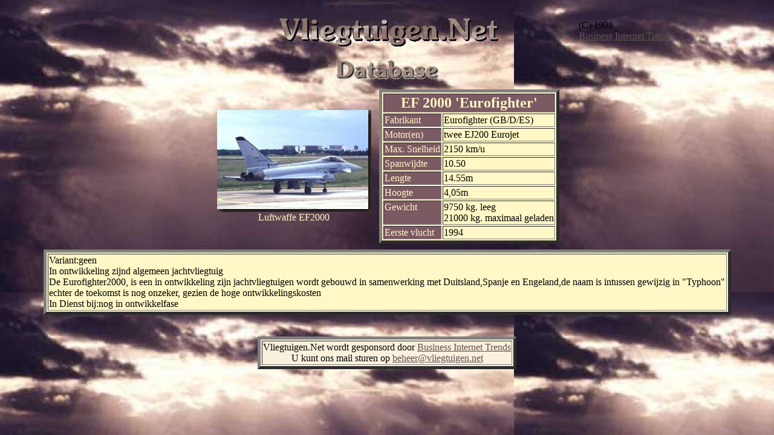

--- FILE ---
content_type: text/html
request_url: http://vliegtuigen.net/jagers/eurof.html
body_size: 1132
content:
<HTML><HEAD><TITLE>Vliegtuigen.Net Database EF 2000 Eurofighter</TITLE>
  <META Name="description" Content="Informatie over de EF 2000 Eurofighter.">
  <META Name="keywords" Content="Jagers, Europees, EF 2000, EF2000, EF-2000, Eurofighter.">
</HEAD>
<BODY BACKGROUND="/grfx/cloudy.jpg" BGCOLOR="292139" text="000000" link="635252" vlink="534242">
<CENTER>

<TABLE border=0 width=100%>
 <TD width=25%></TD>
 <TD width=50% align=center><A href="/index.html"><IMG SRC="/grfx/title2.gif" width=400 height=80 border=0 alt="Vliegtuigen.Net"></a></TD>
 <TD width=25%>(C) 1998<br><A href="http://www.bit.nl">Business Internet Trends</a></TD>
</TABLE>

<center>
<a href="/database.html"><IMG SRC="/grfx/database2.gif" width=184 height=44 border=0></a>

<TABLE border=0 cellspacing=10 cellpadding=0>
 <TR>
  <TD align=right valign=center>
   
   <TABLE border=0>
    <TD align=center><IMG SRC="/pictures/efa.jpg" border=0 width=255 height=169 alt="EF 2000 Eurofighter"><br>
     <FONT COLOR="#FFF7C6">Luftwaffe EF2000</font>
    </TD>
   </TABLE>

  </TD>
  <TD valign=center align=left>
   <TABLE border=5 width=100% BGCOLOR="#FFF7C6">
    <TR>
     <TD BGCOLOR="#7B5A63" colspan=2 align=center>
      <FONT SIZE=5><FONT COLOR="#FFF7C6"><B>EF 2000 'Eurofighter'</B></FONT><br>
     </TD>
    </TR>
    <TR><TD BGCOLOR="#7B5A63" valign=top align=left><FONT COLOR="#FFF7C6">Fabrikant</TD><TD>Eurofighter (GB/D/ES)</TD></TR>
    <TR><TD BGCOLOR="#7B5A63" valign=top align=left><FONT COLOR="#FFF7C6">Motor(en)</TD><TD>twee EJ200 Eurojet</TD></TR>
    <TR><TD BGCOLOR="#7B5A63" valign=top align=left><FONT COLOR="#FFF7C6">Max. Snelheid</TD><TD>2150 km/u</TD></TR>
    <TR><TD BGCOLOR="#7B5A63" valign=top align=left><FONT COLOR="#FFF7C6">Spanwijdte</TD><TD>10.50</TD></TR>
    <TR><TD BGCOLOR="#7B5A63" valign=top align=left><FONT COLOR="#FFF7C6">Lengte</TD><TD>14.55m </TD></TR>
    <TR><TD BGCOLOR="#7B5A63" valign=top align=left><FONT COLOR="#FFF7C6">Hoogte</TD><TD>4,05m </TD></TR>
    <TR><TD BGCOLOR="#7B5A63" valign=top align=left><FONT COLOR="#FFF7C6">Gewicht</TD><TD>9750 kg. leeg<br>21000 kg. maximaal geladen</TD></TR>
    <TR><TD BGCOLOR="#7B5A63" valign=top align=left><FONT COLOR="#FFF7C6">Eerste vlucht</TD><TD>1994</TD></TR>
   </TABLE>
  </TD>
 </TR>
</TABLE>

<TABLE border=5 BGCOLOR="#FFF7C6" WIDTH=90%>
 <TD>
 Variant:geen <br>
 In ontwikkeling zijnd algemeen jachtvliegtuig<br>
De Eurofighter2000, is een in ontwikkeling zijn jachtvliegtuigen wordt gebouwd in samenwerking
met Duitsland,Spanje en Engeland,de naam is intussen gewijzig in "Typhoon" echter de toekomst
is nog onzeker, gezien de hoge ontwikkelingskosten <br>
In Dienst bij:nog in ontwikkelfase
 </TD>
</TABLE>

<br>
<br>
<TABLE BGCOLOR=F9F1DC border=5>
<TD align=center>
Vliegtuigen.Net wordt gesponsord door <A href="http://www.bit.nl">Business Internet Trends</a><br>
U kunt ons mail sturen op <A href="mailto:beheer@vliegtuigen.net">beheer@vliegtuigen.net</a>
</TD>
</TABLE>

</BODY>
</HTML>

